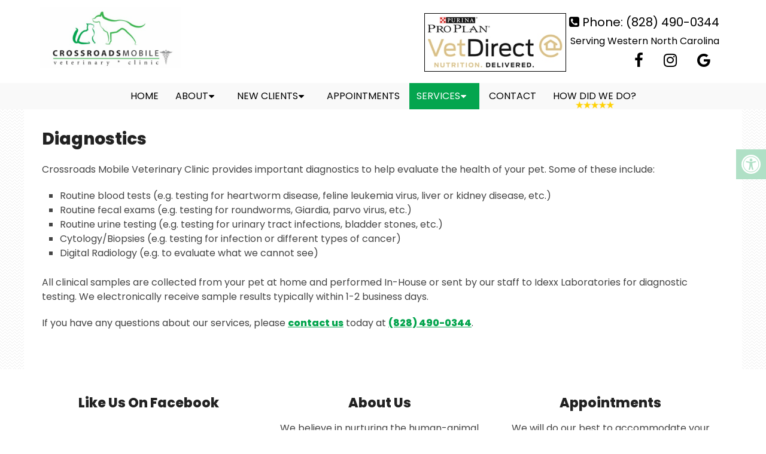

--- FILE ---
content_type: text/html; charset=UTF-8
request_url: https://www.crmvc.com/services/diagnostics/
body_size: 14414
content:
<!DOCTYPE html><html
class=no-js lang=en-US><head
itemscope itemtype=http://schema.org/WebSite><meta
charset="UTF-8">
<!--[if IE ]><meta
http-equiv="X-UA-Compatible" content="IE=edge,chrome=1">
<![endif]-->
 <script async src="https://www.googletagmanager.com/gtag/js?id=G-3MQ5Z7YTEX"></script> <script>window.dataLayer=window.dataLayer||[];function gtag(){dataLayer.push(arguments);}
gtag('js',new Date());gtag('config','G-3MQ5Z7YTEX');</script>  <script>!function(f,b,e,v,n,t,s)
{if(f.fbq)return;n=f.fbq=function(){n.callMethod?n.callMethod.apply(n,arguments):n.queue.push(arguments)};if(!f._fbq)f._fbq=n;n.push=n;n.loaded=!0;n.version='2.0';n.queue=[];t=b.createElement(e);t.async=!0;t.src=v;s=b.getElementsByTagName(e)[0];s.parentNode.insertBefore(t,s)}(window,document,'script','https://connect.facebook.net/en_US/fbevents.js');fbq('init','1273414150992754');fbq('track','PageView');</script> <noscript><img
height=1 width=1 style=display:none
src="https://www.facebook.com/tr?id=1273414150992754&ev=PageView&noscript=1"></noscript><link
rel=profile href=https://gmpg.org/xfn/11><link
rel=icon href=/wp-content/uploads/2019/09/favicon_18537cdb2d1990765e06a29da871a943.png type=image/x-icon><meta
name="msapplication-TileColor" content="#FFFFFF"><meta
name="msapplication-TileImage" content="https://www.crmvc.com/wp-content/themes/mts_schema/images/apple-touch-icon-144-precomposed.png"><link
rel=apple-touch-icon-precomposed href=https://www.crmvc.com/wp-content/themes/mts_schema/images/apple-touch-icon-144-precomposed.png><meta
name="viewport" content="width=device-width, initial-scale=1"><meta
name="apple-mobile-web-app-capable" content="yes"><meta
name="apple-mobile-web-app-status-bar-style" content="black"><meta
itemprop="name" content="Crossroads Mobile Veterinary Clinic"><meta
itemprop="url" content="https://www.crmvc.com"><link
rel=pingback href=https://www.crmvc.com/xmlrpc.php><meta
name='robots' content='index, follow, max-image-preview:large, max-snippet:-1, max-video-preview:-1'> <script>document.documentElement.className=document.documentElement.className.replace(/\bno-js\b/,'js');</script> <title>Diagnostics in Western North Carolina | Crossroads Mobile Veterinary Clinic</title><meta
name="description" content="Diagnostics - Crossroads Mobile Veterinary Clinic provides important diagnostics to help evaluate the health of your pet. Some of these include: Routine blood tests"><link
rel=canonical href=https://www.crmvc.com/services/diagnostics/ ><meta
property="og:locale" content="en_US"><meta
property="og:type" content="article"><meta
property="og:title" content="Diagnostics in Western North Carolina | Crossroads Mobile Veterinary Clinic"><meta
property="og:description" content="Diagnostics - Crossroads Mobile Veterinary Clinic provides important diagnostics to help evaluate the health of your pet. Some of these include: Routine blood tests"><meta
property="og:url" content="https://www.crmvc.com/services/diagnostics/"><meta
property="og:site_name" content="Crossroads Mobile Veterinary Clinic"><meta
property="article:publisher" content="https://www.facebook.com/CrossroadsMobileVetClinic"><meta
property="article:modified_time" content="2025-12-04T19:48:13+00:00"><meta
name="twitter:card" content="summary_large_image"><meta
name="twitter:label1" content="Est. reading time"><meta
name="twitter:data1" content="1 minute"> <script type=application/ld+json class=yoast-schema-graph>{"@context":"https://schema.org","@graph":[{"@type":"WebPage","@id":"https://www.crmvc.com/services/diagnostics/","url":"https://www.crmvc.com/services/diagnostics/","name":"Diagnostics in Western North Carolina | Crossroads Mobile Veterinary Clinic","isPartOf":{"@id":"https://www.crmvc.com/#website"},"datePublished":"2019-08-26T17:53:40+00:00","dateModified":"2025-12-04T19:48:13+00:00","description":"Diagnostics - Crossroads Mobile Veterinary Clinic provides important diagnostics to help evaluate the health of your pet. Some of these include: Routine blood tests","breadcrumb":{"@id":"https://www.crmvc.com/services/diagnostics/#breadcrumb"},"inLanguage":"en-US","potentialAction":[{"@type":"ReadAction","target":["https://www.crmvc.com/services/diagnostics/"]}]},{"@type":"BreadcrumbList","@id":"https://www.crmvc.com/services/diagnostics/#breadcrumb","itemListElement":[{"@type":"ListItem","position":1,"name":"Home","item":"https://www.crmvc.com/"},{"@type":"ListItem","position":2,"name":"Services","item":"https://www.crmvc.com/services/"},{"@type":"ListItem","position":3,"name":"Diagnostics"}]},{"@type":"WebSite","@id":"https://www.crmvc.com/#website","url":"https://www.crmvc.com/","name":"Crossroads Mobile Veterinary Clinic","description":"Mobile Veterinarian Serving Western North Carolina","potentialAction":[{"@type":"SearchAction","target":{"@type":"EntryPoint","urlTemplate":"https://www.crmvc.com/?s={search_term_string}"},"query-input":{"@type":"PropertyValueSpecification","valueRequired":true,"valueName":"search_term_string"}}],"inLanguage":"en-US"}]}</script> <link
rel=dns-prefetch href=//ajax.googleapis.com><link
rel=alternate type=application/rss+xml title="Crossroads Mobile Veterinary Clinic &raquo; Feed" href=https://www.crmvc.com/feed/ ><link
rel=alternate type=application/rss+xml title="Crossroads Mobile Veterinary Clinic &raquo; Comments Feed" href=https://www.crmvc.com/comments/feed/ ><link
rel=alternate title="oEmbed (JSON)" type=application/json+oembed href="https://www.crmvc.com/wp-json/oembed/1.0/embed?url=https%3A%2F%2Fwww.crmvc.com%2Fservices%2Fdiagnostics%2F"><link
rel=alternate title="oEmbed (XML)" type=text/xml+oembed href="https://www.crmvc.com/wp-json/oembed/1.0/embed?url=https%3A%2F%2Fwww.crmvc.com%2Fservices%2Fdiagnostics%2F&#038;format=xml"><style id=wp-img-auto-sizes-contain-inline-css>img:is([sizes=auto i],[sizes^="auto," i]){contain-intrinsic-size:3000px 1500px}</style><style id=wp-emoji-styles-inline-css>img.wp-smiley,img.emoji{display:inline !important;border:none !important;box-shadow:none !important;height:1em !important;width:1em !important;margin:0
0.07em !important;vertical-align:-0.1em !important;background:none !important;padding:0
!important}</style><style id=wp-block-library-inline-css>/*<![CDATA[*/:root{--wp-block-synced-color:#7a00df;--wp-block-synced-color--rgb:122,0,223;--wp-bound-block-color:var(--wp-block-synced-color);--wp-editor-canvas-background:#ddd;--wp-admin-theme-color:#007cba;--wp-admin-theme-color--rgb:0,124,186;--wp-admin-theme-color-darker-10:#006ba1;--wp-admin-theme-color-darker-10--rgb:0,107,160.5;--wp-admin-theme-color-darker-20:#005a87;--wp-admin-theme-color-darker-20--rgb:0,90,135;--wp-admin-border-width-focus:2px}@media (min-resolution:192dpi){:root{--wp-admin-border-width-focus:1.5px}}.wp-element-button{cursor:pointer}:root .has-very-light-gray-background-color{background-color:#eee}:root .has-very-dark-gray-background-color{background-color:#313131}:root .has-very-light-gray-color{color:#eee}:root .has-very-dark-gray-color{color:#313131}:root .has-vivid-green-cyan-to-vivid-cyan-blue-gradient-background{background:linear-gradient(135deg,#00d084,#0693e3)}:root .has-purple-crush-gradient-background{background:linear-gradient(135deg,#34e2e4,#4721fb 50%,#ab1dfe)}:root .has-hazy-dawn-gradient-background{background:linear-gradient(135deg,#faaca8,#dad0ec)}:root .has-subdued-olive-gradient-background{background:linear-gradient(135deg,#fafae1,#67a671)}:root .has-atomic-cream-gradient-background{background:linear-gradient(135deg,#fdd79a,#004a59)}:root .has-nightshade-gradient-background{background:linear-gradient(135deg,#330968,#31cdcf)}:root .has-midnight-gradient-background{background:linear-gradient(135deg,#020381,#2874fc)}:root{--wp--preset--font-size--normal:16px;--wp--preset--font-size--huge:42px}.has-regular-font-size{font-size:1em}.has-larger-font-size{font-size:2.625em}.has-normal-font-size{font-size:var(--wp--preset--font-size--normal)}.has-huge-font-size{font-size:var(--wp--preset--font-size--huge)}.has-text-align-center{text-align:center}.has-text-align-left{text-align:left}.has-text-align-right{text-align:right}.has-fit-text{white-space:nowrap!important}#end-resizable-editor-section{display:none}.aligncenter{clear:both}.items-justified-left{justify-content:flex-start}.items-justified-center{justify-content:center}.items-justified-right{justify-content:flex-end}.items-justified-space-between{justify-content:space-between}.screen-reader-text{border:0;clip-path:inset(50%);height:1px;margin:-1px;overflow:hidden;padding:0;position:absolute;width:1px;word-wrap:normal!important}.screen-reader-text:focus{background-color:#ddd;clip-path:none;color:#444;display:block;font-size:1em;height:auto;left:5px;line-height:normal;padding:15px
23px 14px;text-decoration:none;top:5px;width:auto;z-index:100000}html :where(.has-border-color){border-style:solid}html :where([style*=border-top-color]){border-top-style:solid}html :where([style*=border-right-color]){border-right-style:solid}html :where([style*=border-bottom-color]){border-bottom-style:solid}html :where([style*=border-left-color]){border-left-style:solid}html :where([style*=border-width]){border-style:solid}html :where([style*=border-top-width]){border-top-style:solid}html :where([style*=border-right-width]){border-right-style:solid}html :where([style*=border-bottom-width]){border-bottom-style:solid}html :where([style*=border-left-width]){border-left-style:solid}html :where(img[class*=wp-image-]){height:auto;max-width:100%}:where(figure){margin:0
0 1em}html :where(.is-position-sticky){--wp-admin--admin-bar--position-offset:var(--wp-admin--admin-bar--height,0px)}@media screen and (max-width:600px){html:where(.is-position-sticky){--wp-admin--admin-bar--position-offset:0px}}/*]]>*/</style><style id=global-styles-inline-css>/*<![CDATA[*/:root{--wp--preset--aspect-ratio--square:1;--wp--preset--aspect-ratio--4-3:4/3;--wp--preset--aspect-ratio--3-4:3/4;--wp--preset--aspect-ratio--3-2:3/2;--wp--preset--aspect-ratio--2-3:2/3;--wp--preset--aspect-ratio--16-9:16/9;--wp--preset--aspect-ratio--9-16:9/16;--wp--preset--color--black:#000;--wp--preset--color--cyan-bluish-gray:#abb8c3;--wp--preset--color--white:#fff;--wp--preset--color--pale-pink:#f78da7;--wp--preset--color--vivid-red:#cf2e2e;--wp--preset--color--luminous-vivid-orange:#ff6900;--wp--preset--color--luminous-vivid-amber:#fcb900;--wp--preset--color--light-green-cyan:#7bdcb5;--wp--preset--color--vivid-green-cyan:#00d084;--wp--preset--color--pale-cyan-blue:#8ed1fc;--wp--preset--color--vivid-cyan-blue:#0693e3;--wp--preset--color--vivid-purple:#9b51e0;--wp--preset--gradient--vivid-cyan-blue-to-vivid-purple:linear-gradient(135deg,rgb(6,147,227) 0%,rgb(155,81,224) 100%);--wp--preset--gradient--light-green-cyan-to-vivid-green-cyan:linear-gradient(135deg,rgb(122,220,180) 0%,rgb(0,208,130) 100%);--wp--preset--gradient--luminous-vivid-amber-to-luminous-vivid-orange:linear-gradient(135deg,rgb(252,185,0) 0%,rgb(255,105,0) 100%);--wp--preset--gradient--luminous-vivid-orange-to-vivid-red:linear-gradient(135deg,rgb(255,105,0) 0%,rgb(207,46,46) 100%);--wp--preset--gradient--very-light-gray-to-cyan-bluish-gray:linear-gradient(135deg,rgb(238,238,238) 0%,rgb(169,184,195) 100%);--wp--preset--gradient--cool-to-warm-spectrum:linear-gradient(135deg,rgb(74,234,220) 0%,rgb(151,120,209) 20%,rgb(207,42,186) 40%,rgb(238,44,130) 60%,rgb(251,105,98) 80%,rgb(254,248,76) 100%);--wp--preset--gradient--blush-light-purple:linear-gradient(135deg,rgb(255,206,236) 0%,rgb(152,150,240) 100%);--wp--preset--gradient--blush-bordeaux:linear-gradient(135deg,rgb(254,205,165) 0%,rgb(254,45,45) 50%,rgb(107,0,62) 100%);--wp--preset--gradient--luminous-dusk:linear-gradient(135deg,rgb(255,203,112) 0%,rgb(199,81,192) 50%,rgb(65,88,208) 100%);--wp--preset--gradient--pale-ocean:linear-gradient(135deg,rgb(255,245,203) 0%,rgb(182,227,212) 50%,rgb(51,167,181) 100%);--wp--preset--gradient--electric-grass:linear-gradient(135deg,rgb(202,248,128) 0%,rgb(113,206,126) 100%);--wp--preset--gradient--midnight:linear-gradient(135deg,rgb(2,3,129) 0%,rgb(40,116,252) 100%);--wp--preset--font-size--small:13px;--wp--preset--font-size--medium:20px;--wp--preset--font-size--large:36px;--wp--preset--font-size--x-large:42px;--wp--preset--spacing--20:0.44rem;--wp--preset--spacing--30:0.67rem;--wp--preset--spacing--40:1rem;--wp--preset--spacing--50:1.5rem;--wp--preset--spacing--60:2.25rem;--wp--preset--spacing--70:3.38rem;--wp--preset--spacing--80:5.06rem;--wp--preset--shadow--natural:6px 6px 9px rgba(0, 0, 0, 0.2);--wp--preset--shadow--deep:12px 12px 50px rgba(0, 0, 0, 0.4);--wp--preset--shadow--sharp:6px 6px 0px rgba(0, 0, 0, 0.2);--wp--preset--shadow--outlined:6px 6px 0px -3px rgb(255, 255, 255), 6px 6px rgb(0, 0, 0);--wp--preset--shadow--crisp:6px 6px 0px rgb(0, 0, 0)}:where(.is-layout-flex){gap:0.5em}:where(.is-layout-grid){gap:0.5em}body .is-layout-flex{display:flex}.is-layout-flex{flex-wrap:wrap;align-items:center}.is-layout-flex>:is(*,div){margin:0}body .is-layout-grid{display:grid}.is-layout-grid>:is(*,div){margin:0}:where(.wp-block-columns.is-layout-flex){gap:2em}:where(.wp-block-columns.is-layout-grid){gap:2em}:where(.wp-block-post-template.is-layout-flex){gap:1.25em}:where(.wp-block-post-template.is-layout-grid){gap:1.25em}.has-black-color{color:var(--wp--preset--color--black) !important}.has-cyan-bluish-gray-color{color:var(--wp--preset--color--cyan-bluish-gray) !important}.has-white-color{color:var(--wp--preset--color--white) !important}.has-pale-pink-color{color:var(--wp--preset--color--pale-pink) !important}.has-vivid-red-color{color:var(--wp--preset--color--vivid-red) !important}.has-luminous-vivid-orange-color{color:var(--wp--preset--color--luminous-vivid-orange) !important}.has-luminous-vivid-amber-color{color:var(--wp--preset--color--luminous-vivid-amber) !important}.has-light-green-cyan-color{color:var(--wp--preset--color--light-green-cyan) !important}.has-vivid-green-cyan-color{color:var(--wp--preset--color--vivid-green-cyan) !important}.has-pale-cyan-blue-color{color:var(--wp--preset--color--pale-cyan-blue) !important}.has-vivid-cyan-blue-color{color:var(--wp--preset--color--vivid-cyan-blue) !important}.has-vivid-purple-color{color:var(--wp--preset--color--vivid-purple) !important}.has-black-background-color{background-color:var(--wp--preset--color--black) !important}.has-cyan-bluish-gray-background-color{background-color:var(--wp--preset--color--cyan-bluish-gray) !important}.has-white-background-color{background-color:var(--wp--preset--color--white) !important}.has-pale-pink-background-color{background-color:var(--wp--preset--color--pale-pink) !important}.has-vivid-red-background-color{background-color:var(--wp--preset--color--vivid-red) !important}.has-luminous-vivid-orange-background-color{background-color:var(--wp--preset--color--luminous-vivid-orange) !important}.has-luminous-vivid-amber-background-color{background-color:var(--wp--preset--color--luminous-vivid-amber) !important}.has-light-green-cyan-background-color{background-color:var(--wp--preset--color--light-green-cyan) !important}.has-vivid-green-cyan-background-color{background-color:var(--wp--preset--color--vivid-green-cyan) !important}.has-pale-cyan-blue-background-color{background-color:var(--wp--preset--color--pale-cyan-blue) !important}.has-vivid-cyan-blue-background-color{background-color:var(--wp--preset--color--vivid-cyan-blue) !important}.has-vivid-purple-background-color{background-color:var(--wp--preset--color--vivid-purple) !important}.has-black-border-color{border-color:var(--wp--preset--color--black) !important}.has-cyan-bluish-gray-border-color{border-color:var(--wp--preset--color--cyan-bluish-gray) !important}.has-white-border-color{border-color:var(--wp--preset--color--white) !important}.has-pale-pink-border-color{border-color:var(--wp--preset--color--pale-pink) !important}.has-vivid-red-border-color{border-color:var(--wp--preset--color--vivid-red) !important}.has-luminous-vivid-orange-border-color{border-color:var(--wp--preset--color--luminous-vivid-orange) !important}.has-luminous-vivid-amber-border-color{border-color:var(--wp--preset--color--luminous-vivid-amber) !important}.has-light-green-cyan-border-color{border-color:var(--wp--preset--color--light-green-cyan) !important}.has-vivid-green-cyan-border-color{border-color:var(--wp--preset--color--vivid-green-cyan) !important}.has-pale-cyan-blue-border-color{border-color:var(--wp--preset--color--pale-cyan-blue) !important}.has-vivid-cyan-blue-border-color{border-color:var(--wp--preset--color--vivid-cyan-blue) !important}.has-vivid-purple-border-color{border-color:var(--wp--preset--color--vivid-purple) !important}.has-vivid-cyan-blue-to-vivid-purple-gradient-background{background:var(--wp--preset--gradient--vivid-cyan-blue-to-vivid-purple) !important}.has-light-green-cyan-to-vivid-green-cyan-gradient-background{background:var(--wp--preset--gradient--light-green-cyan-to-vivid-green-cyan) !important}.has-luminous-vivid-amber-to-luminous-vivid-orange-gradient-background{background:var(--wp--preset--gradient--luminous-vivid-amber-to-luminous-vivid-orange) !important}.has-luminous-vivid-orange-to-vivid-red-gradient-background{background:var(--wp--preset--gradient--luminous-vivid-orange-to-vivid-red) !important}.has-very-light-gray-to-cyan-bluish-gray-gradient-background{background:var(--wp--preset--gradient--very-light-gray-to-cyan-bluish-gray) !important}.has-cool-to-warm-spectrum-gradient-background{background:var(--wp--preset--gradient--cool-to-warm-spectrum) !important}.has-blush-light-purple-gradient-background{background:var(--wp--preset--gradient--blush-light-purple) !important}.has-blush-bordeaux-gradient-background{background:var(--wp--preset--gradient--blush-bordeaux) !important}.has-luminous-dusk-gradient-background{background:var(--wp--preset--gradient--luminous-dusk) !important}.has-pale-ocean-gradient-background{background:var(--wp--preset--gradient--pale-ocean) !important}.has-electric-grass-gradient-background{background:var(--wp--preset--gradient--electric-grass) !important}.has-midnight-gradient-background{background:var(--wp--preset--gradient--midnight) !important}.has-small-font-size{font-size:var(--wp--preset--font-size--small) !important}.has-medium-font-size{font-size:var(--wp--preset--font-size--medium) !important}.has-large-font-size{font-size:var(--wp--preset--font-size--large) !important}.has-x-large-font-size{font-size:var(--wp--preset--font-size--x-large) !important}/*]]>*/</style><style id=classic-theme-styles-inline-css>/*! This file is auto-generated */
.wp-block-button__link{color:#fff;background-color:#32373c;border-radius:9999px;box-shadow:none;text-decoration:none;padding:calc(.667em + 2px) calc(1.333em + 2px);font-size:1.125em}.wp-block-file__button{background:#32373c;color:#fff;text-decoration:none}</style><link
rel=stylesheet id=wp-components-css href='https://www.crmvc.com/wp-includes/css/dist/components/style.min.css?ver=6.9' type=text/css media=all><link
rel=stylesheet id=wp-preferences-css href='https://www.crmvc.com/wp-includes/css/dist/preferences/style.min.css?ver=6.9' type=text/css media=all><link
rel=stylesheet id=wp-block-editor-css href='https://www.crmvc.com/wp-includes/css/dist/block-editor/style.min.css?ver=6.9' type=text/css media=all><link
rel=stylesheet id=popup-maker-block-library-style-css href='https://www.crmvc.com/wp-content/plugins/popup-maker/dist/packages/block-library-style.css?ver=dbea705cfafe089d65f1' type=text/css media=all><link
rel=stylesheet id=ada-style-css href='https://www.crmvc.com/wp-content/plugins/dmm-ada/includes/../assets/css/ada.css?ver=6.9' type=text/css media=all><style id=ada-style-inline-css>/*<![CDATA[*/html{--pColor:#04a54e;--sColor:#f9f9f9;--aColor:#04a54e}/*]]>*/</style><link
rel=stylesheet id=newsletter-css href='https://www.crmvc.com/wp-content/plugins/newsletter/style.css?ver=9.1.0' type=text/css media=all><link
rel=stylesheet id=schema-stylesheet-css href='https://www.crmvc.com/wp-content/themes/metro-schema-child/style.css?ver=6.9' type=text/css media=all><style id=schema-stylesheet-inline-css>body{background-color:#fff;background-image:url(https://www.crmvc.com/wp-content/themes/mts_schema/images/pattern5.png)}#secondary-navigation > nav > ul > li:hover > a,
#secondary-navigation > nav > ul > li.current-menu-item > a,
#secondary-navigation > nav > ul > li.current-menu-parent > a,
#secondary-navigation > nav ul.sub-menu>li.current_page_item>a,#secondary-navigation>nav>ul>li.current-menu-item>a{color:#fff !important}#secondary-navigation > nav > ul > li:hover,
#secondary-navigation > nav > ul > li.current-menu-item,
#secondary-navigation > nav > ul li.current-menu-item,#secondary-navigation>nav>ul>li.current-menu-parent{background-color:#04a54e !important}html button.aicon_link, div.header-social-icons
a{background-color:#04a54e !important}.mobileBtn a,.hours{background-color:#04a54e}}html ul ul.wda-long-menu{background-color:#04a54e}}.pace .pace-progress, #mobile-menu-wrapper ul li a:hover, .page-numbers.current, .pagination a:hover, .single .pagination a:hover
.current{background:#04a54e}.postauthor h5, .single_post a, .textwidget a, .pnavigation2 a, .sidebar.c-4-12 a:hover, footer .widget li a:hover, .sidebar.c-4-12 a:hover, .reply a, .title a:hover, .post-info a:hover, .widget .thecomment, #tabber .inside li a:hover, .readMore a:hover, .fn a, a, a:hover, #secondary-navigation .navigation ul li a:hover, .readMore a, #primary-navigation a:hover, #secondary-navigation .navigation ul .current-menu-item a, .widget .wp_review_tab_widget_content a, .sidebar .wpt_widget_content
a{color:#04a54e}a#pull, #commentform input#submit, #mtscontact_submit, .mts-subscribe input[type='submit'], .widget_product_search input[type='submit'], #move-to-top:hover, .currenttext, .pagination a:hover, .pagination .nav-previous a:hover, .pagination .nav-next a:hover, #load-posts a:hover, .single .pagination a:hover .currenttext, .single .pagination > .current .currenttext, #tabber ul.tabs li a.selected, .tagcloud a, .navigation ul .sfHover a, .woocommerce a.button, .woocommerce-page a.button, .woocommerce button.button, .woocommerce-page button.button, .woocommerce input.button, .woocommerce-page input.button, .woocommerce #respond input#submit, .woocommerce-page #respond input#submit, .woocommerce #content input.button, .woocommerce-page #content input.button, .woocommerce .bypostauthor:after, #searchsubmit, .woocommerce nav.woocommerce-pagination ul li span.current, .woocommerce-page nav.woocommerce-pagination ul li span.current, .woocommerce #content nav.woocommerce-pagination ul li span.current, .woocommerce-page #content nav.woocommerce-pagination ul li span.current, .woocommerce nav.woocommerce-pagination ul li a:hover, .woocommerce-page nav.woocommerce-pagination ul li a:hover, .woocommerce #content nav.woocommerce-pagination ul li a:hover, .woocommerce-page #content nav.woocommerce-pagination ul li a:hover, .woocommerce nav.woocommerce-pagination ul li a:focus, .woocommerce-page nav.woocommerce-pagination ul li a:focus, .woocommerce #content nav.woocommerce-pagination ul li a:focus, .woocommerce-page #content nav.woocommerce-pagination ul li a:focus, .woocommerce a.button, .woocommerce-page a.button, .woocommerce button.button, .woocommerce-page button.button, .woocommerce input.button, .woocommerce-page input.button, .woocommerce #respond input#submit, .woocommerce-page #respond input#submit, .woocommerce #content input.button, .woocommerce-page #content input.button, .latestPost-review-wrapper, .latestPost .review-type-circle.latestPost-review-wrapper, #wpmm-megamenu .review-total-only, .sbutton, #searchsubmit, .widget .wpt_widget_content #tags-tab-content ul li a, .widget .review-total-only.large-thumb{background-color:#04a54e;color:#fff!important}.related-posts .title a:hover, .latestPost .title
a{color:#04a54e}.navigation #wpmm-megamenu .wpmm-pagination
a{background-color:#04a54e!important}footer{background-color:#f9f9f9}footer{background-image:url( )}.copyrights,.move_down{background-color:#f9f9f9}.flex-control-thumbs .flex-active{border-top:3px solid #04a54e}.wpmm-megamenu-showing.wpmm-light-scheme{background-color:#04a54e!important}</style><link
rel=stylesheet id=owl-carousel-css href=https://www.crmvc.com/wp-content/themes/mts_schema/css/owl.carousel.css type=text/css media=all><link
rel=stylesheet id=fontawesome-css href='https://www.crmvc.com/wp-content/themes/mts_schema/css/font-awesome.min.css?ver=6.9' type=text/css media=all><link
rel=stylesheet id=responsive-css href='https://www.crmvc.com/wp-content/themes/mts_schema/css/responsive.css?ver=6.9' type=text/css media=all> <script src="https://ajax.googleapis.com/ajax/libs/jquery/1.12.4/jquery.min.js?ver=1.12.4" id=jquery-js></script> <script id=customscript-js-extra>var mts_customscript={"responsive":"1","nav_menu":"both"};</script> <script src=https://www.crmvc.com/wp-content/cache/minify/cdf04.js></script> <link
rel=https://api.w.org/ href=https://www.crmvc.com/wp-json/ ><link
rel=alternate title=JSON type=application/json href=https://www.crmvc.com/wp-json/wp/v2/pages/120><link
rel=EditURI type=application/rsd+xml title=RSD href=https://www.crmvc.com/xmlrpc.php?rsd><meta
name="generator" content="WordPress 6.9"><link
rel=shortlink href='https://www.crmvc.com/?p=120'>
 <script>(function(w,d,s,l,i){w[l]=w[l]||[];w[l].push({'gtm.start':new Date().getTime(),event:'gtm.js'});var f=d.getElementsByTagName(s)[0],j=d.createElement(s),dl=l!='dataLayer'?'&l='+l:'';j.async=true;j.src='https://www.googletagmanager.com/gtm.js?id='+i+dl;f.parentNode.insertBefore(j,f);})(window,document,'script','dataLayer','GTM-5BBSR2T8');</script> <meta
name="ti-site-data" content="eyJyIjoiMTowITc6MCEzMDowIiwibyI6Imh0dHBzOlwvXC93d3cuY3JtdmMuY29tXC93cC1hZG1pblwvYWRtaW4tYWpheC5waHA/YWN0aW9uPXRpX29ubGluZV91c2Vyc19nb29nbGUmYW1wO3A9JTJGc2VydmljZXMlMkZkaWFnbm9zdGljcyUyRiZhbXA7X3dwbm9uY2U9N2Q2NjIyYWVjMiJ9"><link
href="//fonts.googleapis.com/css?family=Roboto+Slab:normal|Poppins:normal|Poppins:800|Poppins:600&amp;subset=latin" rel=stylesheet type=text/css><style>#logo
a{font-family:'Roboto Slab';font-weight:normal;font-size:32px;color:#222;text-transform:uppercase}#secondary-navigation
a{font-family:'Poppins';font-weight:normal;font-size:16px;color:#000;text-transform:uppercase}body{font-family:'Poppins';font-weight:normal;font-size:16px;color:#444}h1{font-family:'Poppins';font-weight:800;font-size:28px;color:#222}h2{font-family:'Poppins';font-weight:600;font-size:24px;color:#222}h3{font-family:'Poppins';font-weight:normal;font-size:22px;color:#222}h4{font-family:'Poppins';font-weight:normal;font-size:20px;color:#222}h5{font-family:'Poppins';font-weight:normal;font-size:18px;color:#222}h6{font-family:'Poppins';font-weight:normal;font-size:16px;color:#222}</style><style>.recentcomments
a{display:inline !important;padding:0
!important;margin:0
!important}</style><link
rel=stylesheet href=https://www.crmvc.com/wp-content/plugins/easy-columns/css/easy-columns.css type=text/css media="screen, projection"><style id=wp-custom-css>.single-post article.article h4
strong{font-weight:600}.purina{margin-right:16em;margin-top:-4em}.copyrights a:hover{color:#000 !important}.carousel-caption a:hover{color:#000}</style></head><body
data-rsssl=1 id=blog class="wp-singular page-template-default page page-id-120 page-child parent-pageid-29 wp-theme-mts_schema wp-child-theme-metro-schema-child main" itemscope itemtype=http://schema.org/WebPage><div
class=main-container><header
id=site-header class="main-header regular_header" role=banner itemscope itemtype=http://schema.org/WPHeader><div
id=regular-header><div
class=container><div
class=logo-wrap><h2 id="logo" class="image-logo" itemprop="headline">
<a
href=https://www.crmvc.com><img
src=/wp-content/uploads/2019/09/Crossroads-Mobile-Veterinary-Clinic_e0a673ac0be12be193a08ce22cd37b6c.png alt="Crossroads Mobile Veterinary Clinic"></a></h2></div><div
class="address hide-xs"><p
class=phoned><i
class="fa fa-phone-square"></i> Phone: <a
href="tel:(828) 490-0344">(828) 490-0344</a></p>
<a
href=https://maps.app.goo.gl/RjTMPSY7HMHj4Hjk7 target=_blank> Serving Western North Carolina </a></p><div
class="social-icons pull-right">
<a
href=https://www.facebook.com/CrossroadsMobileVetClinic class=header-facebook target=_blank><span
class="fa fa-facebook"></span></a>
<a
href="https://www.instagram.com/crossroadsmobilevet/?hl=en" class=header-instagram target=_blank><span
class="fa fa-instagram"></span></a>
<a
href=https://maps.app.goo.gl/RjTMPSY7HMHj4Hjk7 class=header-google target=_blank><span
class="fa fa-google"></span></a></div><div
class=purina>
<a
target=_blank href="https://www.proplanvetdirect.com/customer/account/create/?to=clinic&clinic-id=RHHDG"> <img
width=225px style="border: 1px solid #000; padding: 5px;" src=/wp-content/uploads/2023/03/logo_p4c.jpg></a></div></div></div></div><div
id=header><div
class=container><div
id=secondary-navigation class=secondary-navigation role=navigation itemscope itemtype=http://schema.org/SiteNavigationElement>
<a
href=# id=pull class=toggle-mobile-menu>Menu</a><nav
class="navigation clearfix mobile-menu-wrapper"><ul
id=menu-main-menu class="menu clearfix"><li
id=menu-item-40 class="menu-item menu-item-type-post_type menu-item-object-page menu-item-home menu-item-40"><a
title="						" href=https://www.crmvc.com/ >Home</a></li>
<li
id=menu-item-17 class="menu-item menu-item-type-post_type menu-item-object-page menu-item-has-children menu-item-17"><a
title="						" href=https://www.crmvc.com/about/ >About</a><ul
class=sub-menu>
<li
id=menu-item-18 class="menu-item menu-item-type-post_type menu-item-object-page menu-item-18"><a
title="						" href=https://www.crmvc.com/our-team/ >Our Team</a></li>
<li
id=menu-item-146 class="menu-item menu-item-type-post_type menu-item-object-page menu-item-146"><a
href=https://www.crmvc.com/virtual-tour/ >Virtual Tour</a></li>
<li
id=menu-item-163 class="menu-item menu-item-type-post_type menu-item-object-page menu-item-163"><a
href=https://www.crmvc.com/faqs/ >FAQs</a></li>
<li
id=menu-item-164 class="menu-item menu-item-type-taxonomy menu-item-object-category menu-item-164"><a
href=https://www.crmvc.com/category/blog/ >Blog</a></li></ul>
</li>
<li
id=menu-item-22 class="menu-item menu-item-type-post_type menu-item-object-page menu-item-has-children menu-item-22"><a
title="						" href=https://www.crmvc.com/new-clients/ >New Clients</a><ul
class=sub-menu>
<li
id=menu-item-155 class="menu-item menu-item-type-custom menu-item-object-custom menu-item-155"><a
target=_blank href="https://us.idexxneo.com/clientportal/6153/1/login/?returl=%2Fclientportal%2F6153%2F1%2Fclient%2Findex%2F">Client Portal</a></li>
<li
id=menu-item-159 class="menu-item menu-item-type-post_type menu-item-object-page menu-item-159"><a
href=https://www.crmvc.com/new-clients/new-client-form/ >New Client Form</a></li></ul>
</li>
<li
id=menu-item-33 class="menu-item menu-item-type-post_type menu-item-object-page menu-item-33"><a
title="						" href=https://www.crmvc.com/appointments/ >Appointments</a></li>
<li
id=menu-item-35 class="menu-item menu-item-type-post_type menu-item-object-page current-page-ancestor current-menu-ancestor current-menu-parent current-page-parent current_page_parent current_page_ancestor menu-item-has-children menu-item-35"><a
title="						" href=https://www.crmvc.com/services/ >Services</a><ul
class=sub-menu>
<li
id=menu-item-147 class="menu-item menu-item-type-post_type menu-item-object-page menu-item-147"><a
href=https://www.crmvc.com/services/medical-exams/ >Medical Exams</a></li>
<li
id=menu-item-148 class="menu-item menu-item-type-post_type menu-item-object-page current-menu-item page_item page-item-120 current_page_item menu-item-148"><a
href=https://www.crmvc.com/services/diagnostics/ >Diagnostics</a></li>
<li
id=menu-item-150 class="menu-item menu-item-type-post_type menu-item-object-page menu-item-150"><a
href=https://www.crmvc.com/services/dental-care/ >Dental Care</a></li>
<li
id=menu-item-151 class="menu-item menu-item-type-post_type menu-item-object-page menu-item-151"><a
href=https://www.crmvc.com/services/therapeutic-laser/ >Therapeutic Laser</a></li>
<li
id=menu-item-152 class="menu-item menu-item-type-post_type menu-item-object-page menu-item-152"><a
href=https://www.crmvc.com/services/in-home-euthanasia/ >In-Home Euthanasia</a></li>
<li
id=menu-item-406 class="menu-item menu-item-type-post_type menu-item-object-page menu-item-406"><a
href=https://www.crmvc.com/surgery/ >Surgery</a></li></ul>
</li>
<li
id=menu-item-34 class="menu-item menu-item-type-post_type menu-item-object-page menu-item-34"><a
title="						" href=https://www.crmvc.com/contact/ >Contact</a></li>
<li
id=menu-item-275 class="reviewMenuButton menu-item menu-item-type-post_type menu-item-object-page menu-item-275"><a
href=https://www.crmvc.com/how-did-we-do/ >How Did We Do?</a></li></ul></nav></div></div></div></header><div
class=clear></div><div
id=page class=single><article
class=article><div
id=content_box ><div
id=post-120 class="g post post-120 page type-page status-publish"><div
class=single_page><header><h1 class="title entry-title">Diagnostics</h1></header><div
class="post-content box mark-links entry-content"><p>Crossroads Mobile Veterinary Clinic provides important diagnostics to help evaluate the health of your pet. Some of these include:</p><ul>
<li>Routine blood tests (e.g. testing for heartworm disease, feline leukemia virus, liver or kidney disease, etc.)</li>
<li>Routine fecal exams (e.g. testing for roundworms, Giardia, parvo virus, etc.)</li>
<li>Routine urine testing (e.g. testing for urinary tract infections, bladder stones, etc.)</li>
<li>Cytology/Biopsies (e.g. testing for infection or different types of cancer)</li>
<li>Digital Radiology (e.g. to evaluate what we cannot see)</li></ul><p>All clinical samples are collected from your pet at home and performed In-House or sent by our staff to Idexx Laboratories for diagnostic testing. We electronically receive sample results typically within 1-2 business days.</p><p>If you have any questions about our services, please <a
href=/contact/ >contact us</a> today at <a
href="tel:(828) 490-0344">(828) 490-0344</a>.</p></div></div></div></div></article></div><div
class=homeBoxes><div
class=container><div
class="col-md-4 col-xs-12 box01 wow fadeInDown animated opacit_"><div
id=facebook-like-widget-2 class="widget facebook_like"><h3 class="widget-title">Like Us On Facebook</h3><div
class=fb-page data-href=https://www.facebook.com/CrossroadsMobileVetClinic data-width data-hide-cover=false data-show-facepile=false data-show-posts=false></div></div></div><div
class="col-md-4 col-xs-12 box02 wow fadeInDown animated opacit_"><div
id=custom_html-2 class="widget_text widget widget_custom_html"><h3 class="widget-title">About Us</h3><div
class="textwidget custom-html-widget"><p>
We believe in nurturing the human-animal bond and creating a harmonious relationship between people and animals.</p></div></div></div><div
class="col-md-4 col-xs-12 box03 wow fadeInDown animated opacit_"><div
id=custom_html-3 class="widget_text widget widget_custom_html"><h3 class="widget-title">Appointments</h3><div
class="textwidget custom-html-widget"><p>We will do our best to accommodate your busy schedule. Request an appointment today!</p><p><a
href=/appointments/ class=btn rel="noopener noreferrer">Request Appointment</a></p></div></div></div><div
class=clear></div></div></div><footer
id=site-footer role=contentinfo itemscope itemtype=http://schema.org/WPFooter><div
class=copyrights><div
class=copyrights><div
class=container><p> Crossroads Mobile Veterinary Clinic</p><p> Phone: <a
href="tel:(828) 490-0344"> (828) 490-0344 </a> 	<span> Address: <a
href=https://maps.app.goo.gl/RjTMPSY7HMHj4Hjk7 target=_blank> Serving Western North Carolina </a> </span></p>
<a
href=/sitemap/ >Sitemap</a> | <a
href=/Accessibility/ >Accessibility</a> | <a
href=http://doctormultimedia.com/ target=_blank>Website by DOCTOR Multimedia</a></div></div></div></footer></div> <script type=speculationrules>{"prefetch":[{"source":"document","where":{"and":[{"href_matches":"/*"},{"not":{"href_matches":["/wp-*.php","/wp-admin/*","/wp-content/uploads/*","/wp-content/*","/wp-content/plugins/*","/wp-content/themes/metro-schema-child/*","/wp-content/themes/mts_schema/*","/*\\?(.+)"]}},{"not":{"selector_matches":"a[rel~=\"nofollow\"]"}},{"not":{"selector_matches":".no-prefetch, .no-prefetch a"}}]},"eagerness":"conservative"}]}</script> <div
class=wda-access-toolbar><div
class=wda-toolbar-toggle-link><svg
viewBox="0 0 100 100"xmlns=http://www.w3.org/2000/svg width=1em fill=currentColor><title>Accessibility Tools</title><path
d="M50 8.1c23.2 0 41.9 18.8 41.9 41.9 0 23.2-18.8 41.9-41.9 41.9C26.8 91.9 8.1 73.2 8.1 50S26.8 8.1 50 8.1M50 0C22.4 0 0 22.4 0 50s22.4 50 50 50 50-22.4 50-50S77.6 0 50 0zm0 11.3c-21.4 0-38.7 17.3-38.7 38.7S28.6 88.7 50 88.7 88.7 71.4 88.7 50 71.4 11.3 50 11.3zm0 8.9c4 0 7.3 3.2 7.3 7.3S54 34.7 50 34.7s-7.3-3.2-7.3-7.3 3.3-7.2 7.3-7.2zm23.7 19.7c-5.8 1.4-11.2 2.6-16.6 3.2.2 20.4 2.5 24.8 5 31.4.7 1.9-.2 4-2.1 4.7-1.9.7-4-.2-4.7-2.1-1.8-4.5-3.4-8.2-4.5-15.8h-2c-1 7.6-2.7 11.3-4.5 15.8-.7 1.9-2.8 2.8-4.7 2.1-1.9-.7-2.8-2.8-2.1-4.7 2.6-6.6 4.9-11 5-31.4-5.4-.6-10.8-1.8-16.6-3.2-1.7-.4-2.8-2.1-2.4-3.9.4-1.7 2.1-2.8 3.9-2.4 19.5 4.6 25.1 4.6 44.5 0 1.7-.4 3.5.7 3.9 2.4.7 1.8-.3 3.5-2.1 3.9z"></path></svg></div><div
id=wda-toolbar><h4>Accessibility Tools</h4><div
class="wda-btn wda-btn-resize-plus"><svg
viewBox="0 0 448 448"xmlns=http://www.w3.org/2000/svg version=1.1 width=1em><title>Increase Text</title><path
d="M256 200v16c0 4.25-3.75 8-8 8h-56v56c0 4.25-3.75 8-8 8h-16c-4.25 0-8-3.75-8-8v-56h-56c-4.25 0-8-3.75-8-8v-16c0-4.25 3.75-8 8-8h56v-56c0-4.25 3.75-8 8-8h16c4.25 0 8 3.75 8 8v56h56c4.25 0 8 3.75 8 8zM288 208c0-61.75-50.25-112-112-112s-112 50.25-112 112 50.25 112 112 112 112-50.25 112-112zM416 416c0 17.75-14.25 32-32 32-8.5 0-16.75-3.5-22.5-9.5l-85.75-85.5c-29.25 20.25-64.25 31-99.75 31-97.25 0-176-78.75-176-176s78.75-176 176-176 176 78.75 176 176c0 35.5-10.75 70.5-31 99.75l85.75 85.75c5.75 5.75 9.25 14 9.25 22.5z"fill=currentColor></path></svg>Increase Text</div><div
class="wda-btn wda-btn-resize-minus"><svg
viewBox="0 0 448 448"xmlns=http://www.w3.org/2000/svg version=1.1 width=1em><title>Decrease Text</title><path
d="M256 200v16c0 4.25-3.75 8-8 8h-144c-4.25 0-8-3.75-8-8v-16c0-4.25 3.75-8 8-8h144c4.25 0 8 3.75 8 8zM288 208c0-61.75-50.25-112-112-112s-112 50.25-112 112 50.25 112 112 112 112-50.25 112-112zM416 416c0 17.75-14.25 32-32 32-8.5 0-16.75-3.5-22.5-9.5l-85.75-85.5c-29.25 20.25-64.25 31-99.75 31-97.25 0-176-78.75-176-176s78.75-176 176-176 176 78.75 176 176c0 35.5-10.75 70.5-31 99.75l85.75 85.75c5.75 5.75 9.25 14 9.25 22.5z"fill=currentColor></path></svg>Decrease Text</div><div
class="wda-btn wda-btn-grayscale"><svg
viewBox="0 0 448 448"xmlns=http://www.w3.org/2000/svg version=1.1 width=1em><title>Grayscale</title><path
d="M15.75 384h-15.75v-352h15.75v352zM31.5 383.75h-8v-351.75h8v351.75zM55 383.75h-7.75v-351.75h7.75v351.75zM94.25 383.75h-7.75v-351.75h7.75v351.75zM133.5 383.75h-15.5v-351.75h15.5v351.75zM165 383.75h-7.75v-351.75h7.75v351.75zM180.75 383.75h-7.75v-351.75h7.75v351.75zM196.5 383.75h-7.75v-351.75h7.75v351.75zM235.75 383.75h-15.75v-351.75h15.75v351.75zM275 383.75h-15.75v-351.75h15.75v351.75zM306.5 383.75h-15.75v-351.75h15.75v351.75zM338 383.75h-15.75v-351.75h15.75v351.75zM361.5 383.75h-15.75v-351.75h15.75v351.75zM408.75 383.75h-23.5v-351.75h23.5v351.75zM424.5 383.75h-8v-351.75h8v351.75zM448 384h-15.75v-352h15.75v352z"fill=currentColor></path></svg>Grayscale</div><div
class="wda-btn wda-btn-invert"><svg
viewBox="0 0 32 32"xmlns=http://www.w3.org/2000/svg><g
id=transaction><path
d=M25,13H9l1.8-2.4A1,1,0,1,0,9.2,9.4l-3,4A1,1,0,0,0,7,15H25a1,1,0,0,0,0-2Z/><path
d=M21.4,22.8a1,1,0,0,0,.6.2,1,1,0,0,0,.8-.4l3-4A1,1,0,0,0,25,17H7a1,1,0,0,0,0,2H23l-1.8,2.4A1,1,0,0,0,21.4,22.8Z/><path
d=M26.19,3H24a1,1,0,0,0,0,2h2.19A1.81,1.81,0,0,1,28,6.81V25.19A1.81,1.81,0,0,1,26.19,27H5.81A1.81,1.81,0,0,1,4,25.19V6.81A1.81,1.81,0,0,1,5.81,5H20a1,1,0,0,0,0-2H5.81A3.82,3.82,0,0,0,2,6.81V25.19A3.82,3.82,0,0,0,5.81,29H26.19A3.82,3.82,0,0,0,30,25.19V6.81A3.82,3.82,0,0,0,26.19,3Z/></g></svg> Invert Colors</div><div
class="wda-btn wda-btn-links-underline"><svg
viewBox="0 0 448 448"xmlns=http://www.w3.org/2000/svg version=1.1 width=1em><title>Links Underline</title><path
d="M364 304c0-6.5-2.5-12.5-7-17l-52-52c-4.5-4.5-10.75-7-17-7-7.25 0-13 2.75-18 8 8.25 8.25 18 15.25 18 28 0 13.25-10.75 24-24 24-12.75 0-19.75-9.75-28-18-5.25 5-8.25 10.75-8.25 18.25 0 6.25 2.5 12.5 7 17l51.5 51.75c4.5 4.5 10.75 6.75 17 6.75s12.5-2.25 17-6.5l36.75-36.5c4.5-4.5 7-10.5 7-16.75zM188.25 127.75c0-6.25-2.5-12.5-7-17l-51.5-51.75c-4.5-4.5-10.75-7-17-7s-12.5 2.5-17 6.75l-36.75 36.5c-4.5 4.5-7 10.5-7 16.75 0 6.5 2.5 12.5 7 17l52 52c4.5 4.5 10.75 6.75 17 6.75 7.25 0 13-2.5 18-7.75-8.25-8.25-18-15.25-18-28 0-13.25 10.75-24 24-24 12.75 0 19.75 9.75 28 18 5.25-5 8.25-10.75 8.25-18.25zM412 304c0 19-7.75 37.5-21.25 50.75l-36.75 36.5c-13.5 13.5-31.75 20.75-50.75 20.75-19.25 0-37.5-7.5-51-21.25l-51.5-51.75c-13.5-13.5-20.75-31.75-20.75-50.75 0-19.75 8-38.5 22-52.25l-22-22c-13.75 14-32.25 22-52 22-19 0-37.5-7.5-51-21l-52-52c-13.75-13.75-21-31.75-21-51 0-19 7.75-37.5 21.25-50.75l36.75-36.5c13.5-13.5 31.75-20.75 50.75-20.75 19.25 0 37.5 7.5 51 21.25l51.5 51.75c13.5 13.5 20.75 31.75 20.75 50.75 0 19.75-8 38.5-22 52.25l22 22c13.75-14 32.25-22 52-22 19 0 37.5 7.5 51 21l52 52c13.75 13.75 21 31.75 21 51z"fill=currentColor></path></svg>Underline Links</div><div
class="wda-btn wda-btn-links-highlight"><svg
viewBox="0 0 512 512"xmlns=http://www.w3.org/2000/svg version=1.1 id=Capa_1 xml:space=preserve style="enable-background:new 0 0 512 512"x=0px xmlns:xlink=http://www.w3.org/1999/xlink y=0px><g><g><g><path
d="M53.572,269.851C57.344,273.779,62.554,276,68,276s10.656-2.221,14.428-6.149l48-50C134.003,216.126,136,211.163,136,206
V20c0-11.046-8.954-20-20-20H20C8.954,0,0,8.954,0,20v186c0,5.163,1.997,10.126,5.572,13.851L53.572,269.851z M40,40h56v157.954
l-28,29.167l-28-29.167V40z"/><path
d=M205.999,40H492c11.046,0,20-8.954,20-20s-8.954-20-20-20H205.999c-11.046,0-20,8.954-20,20S194.953,40,205.999,40z/><path
d="M492,472H20c-11.046,0-20,8.954-20,20c0,11.046,8.954,20,20,20h472c11.046,0,20-8.954,20-20
C512,480.954,503.046,472,492,472z"/><path
d="M492,354H20c-11.046,0-20,8.954-20,20c0,11.046,8.954,20,20,20h472c11.046,0,20-8.954,20-20
C512,362.954,503.046,354,492,354z"/><path
d=M492,118H205.999c-11.046,0-20,8.954-20,20c0,11.046,8.954,20,20,20H492c11.046,0,20-8.954,20-20S503.046,118,492,118z/><path
d="M492,236H205.999c-11.046,0-20,8.954-20,20s8.954,20,20,20H492c11.046,0,20-8.954,20-20C512,244.954,503.046,236,492,236
z"/></g></g></g><g></g><g></g><g></g><g></g><g></g><g></g><g></g><g></g><g></g><g></g><g></g><g></g><g></g><g></g><g></g></svg>Highlight Links</div><div
class="wda-btn wda-btn-readable-font"><svg
viewBox="0 0 448 448"xmlns=http://www.w3.org/2000/svg version=1.1 width=1em><title>Readable Font</title><path
d="M181.25 139.75l-42.5 112.5c24.75 0.25 49.5 1 74.25 1 4.75 0 9.5-0.25 14.25-0.5-13-38-28.25-76.75-46-113zM0 416l0.5-19.75c23.5-7.25 49-2.25 59.5-29.25l59.25-154 70-181h32c1 1.75 2 3.5 2.75 5.25l51.25 120c18.75 44.25 36 89 55 133 11.25 26 20 52.75 32.5 78.25 1.75 4 5.25 11.5 8.75 14.25 8.25 6.5 31.25 8 43 12.5 0.75 4.75 1.5 9.5 1.5 14.25 0 2.25-0.25 4.25-0.25 6.5-31.75 0-63.5-4-95.25-4-32.75 0-65.5 2.75-98.25 3.75 0-6.5 0.25-13 1-19.5l32.75-7c6.75-1.5 20-3.25 20-12.5 0-9-32.25-83.25-36.25-93.5l-112.5-0.5c-6.5 14.5-31.75 80-31.75 89.5 0 19.25 36.75 20 51 22 0.25 4.75 0.25 9.5 0.25 14.5 0 2.25-0.25 4.5-0.5 6.75-29 0-58.25-5-87.25-5-3.5 0-8.5 1.5-12 2-15.75 2.75-31.25 3.5-47 3.5z"fill=currentColor></path></svg>Readable Font</div><div
class="wda-btn wda-btn-reset-font"><svg
viewBox="0 0 682.66669 682.66669"xmlns=http://www.w3.org/2000/svg version=1.1 width=682.66669 height=682.66669 id=svg4641 xml:space=preserve xmlns:svg=http://www.w3.org/2000/svg><defs
id=defs4645><clipPath
clipPathUnits=userSpaceOnUse id=clipPath4663><path
d="M 0,512 H 512 V 0 H 0 Z"id=path4661/></clipPath></defs><g
id=g4647 transform=matrix(1.3333333,0,0,-1.3333333,0,682.66667)><g
id=g4649 transform=translate(119.1121,241.7875)><path
d="M 0,0 27.157,-30.856"id=path4651 style=fill:none;stroke:#000;stroke-width:15;stroke-linecap:round;stroke-linejoin:round;stroke-miterlimit:10;stroke-dasharray:none;stroke-opacity:1/></g><g
id=g4653 transform=translate(111.3159,241.9036)><path
d="M 0,0 V -30.972"id=path4655 style=fill:none;stroke:#000;stroke-width:15;stroke-linecap:round;stroke-linejoin:round;stroke-miterlimit:10;stroke-dasharray:none;stroke-opacity:1/></g><g
id=g4657><g
id=g4659 clip-path=url(#clipPath4663)><g
id=g4665 transform=translate(146.2695,258.7797)><path
d="m 0,0 c 0,-9.279 -8.137,-16.802 -17.753,-16.802 -4.769,0 -17.201,-0.074 -17.201,-0.074 l 0.021,33.678 h 17.18 C -8.137,16.802 0,9.279 0,0 Z"id=path4667 style=fill:none;stroke:#000;stroke-width:15;stroke-linecap:round;stroke-linejoin:round;stroke-miterlimit:10;stroke-dasharray:none;stroke-opacity:1/></g><g
id=g4669 transform=translate(204.0717,275.5816)><path
d="M 0,0 H -27.241 V -64.65 H 0"id=path4671 style=fill:none;stroke:#000;stroke-width:15;stroke-linecap:round;stroke-linejoin:round;stroke-miterlimit:10;stroke-dasharray:none;stroke-opacity:1/></g><g
id=g4673 transform=translate(202.0631,243.2564)><path
d="M 0,0 H -25.232"id=path4675 style=fill:none;stroke:#000;stroke-width:15;stroke-linecap:round;stroke-linejoin:round;stroke-miterlimit:10;stroke-dasharray:none;stroke-opacity:1/></g><g
id=g4677 transform=translate(334.4634,275.5816)><path
d="M 0,0 H -27.241 V -64.65 H 0"id=path4679 style=fill:none;stroke:#000;stroke-width:15;stroke-linecap:round;stroke-linejoin:round;stroke-miterlimit:10;stroke-dasharray:none;stroke-opacity:1/></g><g
id=g4681 transform=translate(332.4549,243.2564)><path
d="M 0,0 H -25.232"id=path4683 style=fill:none;stroke:#000;stroke-width:15;stroke-linecap:round;stroke-linejoin:round;stroke-miterlimit:10;stroke-dasharray:none;stroke-opacity:1/></g><g
id=g4685 transform=translate(274.781,268.9355)><path
d="m 0,0 c 0,0 -11.601,9.751 -25.281,5.63 -12.561,-3.783 -14.758,-19.004 -5.23,-24.192 4.456,-2.427 8.917,-3.978 18.808,-7.627 23.808,-8.782 13.552,-31.815 -5.614,-31.815 -9.598,0 -17.654,4.203 -22.529,9.583"id=path4687 style=fill:none;stroke:#000;stroke-width:15;stroke-linecap:round;stroke-linejoin:round;stroke-miterlimit:10;stroke-dasharray:none;stroke-opacity:1/></g><g
id=g4689 transform=translate(400.6841,275.5816)><path
d="M 0,0 H -35.704"id=path4691 style=fill:none;stroke:#000;stroke-width:15;stroke-linecap:round;stroke-linejoin:round;stroke-miterlimit:10;stroke-dasharray:none;stroke-opacity:1/></g><g
id=g4693 transform=translate(382.9044,273.5172)><path
d="M 0,0 V -62.586"id=path4695 style=fill:none;stroke:#000;stroke-width:15;stroke-linecap:round;stroke-linejoin:round;stroke-miterlimit:10;stroke-dasharray:none;stroke-opacity:1/></g><g
id=g4697 transform=translate(166.92,424.3)><path
d="m 0,0 c -66.73,-32.9 -112.62,-101.61 -112.62,-181.04 0,-111.77 90.01,-201.78 201.77,-201.78 108.85,0 197.57,86.2 201.63,194.06 0.16,4.32 3.75,7.72 8.07,7.72 h 17.83 c 4.59,0 8.24,-3.82 8.08,-8.41 -2.29,-65.15 -31.01,-123.58 -75.77,-164.89"id=path4699 style=fill:none;stroke:#000;stroke-width:15;stroke-linecap:round;stroke-linejoin:round;stroke-miterlimit:10;stroke-dasharray:none;stroke-opacity:1/></g><g
id=g4701 transform=translate(44.14,140.1)><path
d="m 0,0 c 38.37,-78.41 119.01,-132.6 211.93,-132.6 49.1,0 94.69,15.01 132.44,40.7"id=path4703 style=fill:none;stroke:#000;stroke-width:15;stroke-linecap:round;stroke-linejoin:round;stroke-miterlimit:10;stroke-dasharray:none;stroke-opacity:1/></g><g
id=g4705 transform=translate(31.17,172.55)><path
d="m 0,0 c -7.06,22.34 -10.86,46.09 -10.86,70.71 0.01,130.2 105.56,235.75 235.76,235.75 v 18 c 0,6.14 6.99,9.66 11.92,6.01 l 47.24,-34.99 c 4.04,-2.99 4.04,-9.03 0,-12.01 l -47.24,-35 c -4.93,-3.65 -11.92,-0.13 -11.92,6.01 v 18 c -19.64,0 -38.63,-2.81 -56.58,-8.05"id=path4707 style=fill:none;stroke:#000;stroke-width:15;stroke-linecap:round;stroke-linejoin:round;stroke-miterlimit:10;stroke-dasharray:none;stroke-opacity:1/></g></g></g></g></svg> Reset</div></div></div><div
class=cta_fixed_button>
<a
class=sticks href="tel:(828) 490-0344" onclick="ga('send', 'event', { eventCategory: 'Mobile', eventAction: 'Call Us', eventValue: 25});"> <i
class="fa fa-phone"></i> Call Us </a>
<a
class=sticks href=sms:8284900344> <i
class="fa fa-envelope"></i> Text Us </a></div><div
class=move_down></div><script src=https://www.crmvc.com/wp-content/cache/minify/f5b45.js></script> <script id=owl-carousel-js-extra>var slideropts={"rtl_support":""};</script> <script src=https://www.crmvc.com/wp-content/cache/minify/6f7a3.js></script> <script id=newsletter-js-extra>var newsletter_data={"action_url":"https://www.crmvc.com/wp-admin/admin-ajax.php"};</script> <script src=https://www.crmvc.com/wp-content/cache/minify/e1b37.js></script> <script id=wp-emoji-settings type=application/json>{"baseUrl":"https://s.w.org/images/core/emoji/17.0.2/72x72/","ext":".png","svgUrl":"https://s.w.org/images/core/emoji/17.0.2/svg/","svgExt":".svg","source":{"concatemoji":"https://www.crmvc.com/wp-includes/js/wp-emoji-release.min.js?ver=6.9"}}</script> <script type=module>/*<![CDATA[*//*! This file is auto-generated */
const a=JSON.parse(document.getElementById("wp-emoji-settings").textContent),o=(window._wpemojiSettings=a,"wpEmojiSettingsSupports"),s=["flag","emoji"];function i(e){try{var t={supportTests:e,timestamp:(new Date).valueOf()};sessionStorage.setItem(o,JSON.stringify(t))}catch(e){}}function c(e,t,n){e.clearRect(0,0,e.canvas.width,e.canvas.height),e.fillText(t,0,0);t=new Uint32Array(e.getImageData(0,0,e.canvas.width,e.canvas.height).data);e.clearRect(0,0,e.canvas.width,e.canvas.height),e.fillText(n,0,0);const a=new Uint32Array(e.getImageData(0,0,e.canvas.width,e.canvas.height).data);return t.every((e,t)=>e===a[t])}function p(e,t){e.clearRect(0,0,e.canvas.width,e.canvas.height),e.fillText(t,0,0);var n=e.getImageData(16,16,1,1);for(let e=0;e<n.data.length;e++)if(0!==n.data[e])return!1;return!0}function u(e,t,n,a){switch(t){case"flag":return n(e,"\ud83c\udff3\ufe0f\u200d\u26a7\ufe0f","\ud83c\udff3\ufe0f\u200b\u26a7\ufe0f")?!1:!n(e,"\ud83c\udde8\ud83c\uddf6","\ud83c\udde8\u200b\ud83c\uddf6")&&!n(e,"\ud83c\udff4\udb40\udc67\udb40\udc62\udb40\udc65\udb40\udc6e\udb40\udc67\udb40\udc7f","\ud83c\udff4\u200b\udb40\udc67\u200b\udb40\udc62\u200b\udb40\udc65\u200b\udb40\udc6e\u200b\udb40\udc67\u200b\udb40\udc7f");case"emoji":return!a(e,"\ud83e\u1fac8")}return!1}function f(e,t,n,a){let r;const o=(r="undefined"!=typeof WorkerGlobalScope&&self instanceof WorkerGlobalScope?new OffscreenCanvas(300,150):document.createElement("canvas")).getContext("2d",{willReadFrequently:!0}),s=(o.textBaseline="top",o.font="600 32px Arial",{});return e.forEach(e=>{s[e]=t(o,e,n,a)}),s}function r(e){var t=document.createElement("script");t.src=e,t.defer=!0,document.head.appendChild(t)}a.supports={everything:!0,everythingExceptFlag:!0},new Promise(t=>{let n=function(){try{var e=JSON.parse(sessionStorage.getItem(o));if("object"==typeof e&&"number"==typeof e.timestamp&&(new Date).valueOf()<e.timestamp+604800&&"object"==typeof e.supportTests)return e.supportTests}catch(e){}return null}();if(!n){if("undefined"!=typeof Worker&&"undefined"!=typeof OffscreenCanvas&&"undefined"!=typeof URL&&URL.createObjectURL&&"undefined"!=typeof Blob)try{var e="postMessage("+f.toString()+"("+[JSON.stringify(s),u.toString(),c.toString(),p.toString()].join(",")+"));",a=new Blob([e],{type:"text/javascript"});const r=new Worker(URL.createObjectURL(a),{name:"wpTestEmojiSupports"});return void(r.onmessage=e=>{i(n=e.data),r.terminate(),t(n)})}catch(e){}i(n=f(s,u,c,p))}t(n)}).then(e=>{for(const n in e)a.supports[n]=e[n],a.supports.everything=a.supports.everything&&a.supports[n],"flag"!==n&&(a.supports.everythingExceptFlag=a.supports.everythingExceptFlag&&a.supports[n]);var t;a.supports.everythingExceptFlag=a.supports.everythingExceptFlag&&!a.supports.flag,a.supports.everything||((t=a.source||{}).concatemoji?r(t.concatemoji):t.wpemoji&&t.twemoji&&(r(t.twemoji),r(t.wpemoji)))});/*]]>*/</script> </body></html>

--- FILE ---
content_type: text/css
request_url: https://www.crmvc.com/wp-content/themes/mts_schema/css/owl.carousel.css
body_size: 1533
content:
/* Feel free to change duration  */
.animated { -webkit-animation-duration : 1000 ms; animation-duration : 1000 ms; -webkit-animation-fill-mode : both; animation-fill-mode : both; }
/* .owl-animated-out - only for current item */
/* This is very important class. Use z-index if you want move Out item above In item */
.owl-animated-out { z-index : 1 }
/* .owl-animated-in - only for upcoming item
/* This is very important class. Use z-index if you want move In item above Out item */
.owl-animated-in { z-index : 0 }
/* .fadeOut is style taken from Animation.css and this is how it looks in owl.carousel.css:  */
.fadeOut { -webkit-animation-name : fadeOut; animation-name : fadeOut; }
@-webkit-keyframes fadeOut { 
  0% { opacity : 1 }
  100% { opacity : 0 }
}
@keyframes fadeOut { 
  0% { opacity : 1 }
  100% { opacity : 0 }
}
/* 
 *  Owl Carousel - Animate Plugin
 */
.owl-carousel .animated { -webkit-animation-duration: 1000ms; animation-duration: 1000ms; -webkit-animation-fill-mode: both; animation-fill-mode: both; }
.owl-carousel .owl-animated-in { z-index: 0 }
.owl-carousel .owl-animated-out { z-index: 1 }
.owl-carousel .fadeOut { -webkit-animation-name: fadeOut; animation-name: fadeOut; }
@-webkit-keyframes fadeOut { 
  0% { opacity: 1 }
  100% { opacity: 0 }
}
@keyframes fadeOut { 
  0% { opacity: 1 }
  100% { opacity: 0 }
}
/* 
 *  Owl Carousel - Auto Height Plugin
 */
.owl-height { transition: height 500ms ease-in-out }
/* 
 *  Core Owl Carousel CSS File
 */
.owl-carousel { display: none; nowhitespace: afterproperty; width: 100%; -webkit-tap-highlight-color: transparent; /* position relative and z-index fix webkit rendering fonts issue */ position: relative; z-index: 1; ;; }
.owl-carousel .owl-stage { position: relative; -ms-touch-action: pan-Y; }
.owl-carousel .owl-stage:after { content: "."; display: block; clear: both; visibility: hidden; line-height: 0; height: 0; }
.owl-carousel .owl-stage-outer { position: relative; nowhitespace: afterproperty; overflow: hidden; /* fix for flashing background */ -webkit-transform: translate3d(0px, 0px, 0px); clear: both; ;; }
.owl-carousel .owl-controls .owl-nav .owl-prev, .owl-carousel .owl-controls .owl-nav .owl-next, .owl-carousel .owl-controls .owl-dot, .slider-nav-item { cursor: pointer; cursor: hand; -webkit-user-select: none; -khtml-user-select: none; -moz-user-select: none; -ms-user-select: none; user-select: none; }
.owl-carousel.owl-loaded { display: block }
.owl-carousel.owl-loading { opacity: 0; display: block; }
.owl-carousel.owl-hidden { opacity: 0 }
.owl-carousel .owl-refresh .owl-item { display: none }
.owl-carousel .owl-item { position: relative; min-height: 1px; float: left; -webkit-backface-visibility: hidden; -webkit-tap-highlight-color: transparent; -webkit-touch-callout: none; -webkit-user-select: none; -moz-user-select: none; -ms-user-select: none; user-select: none; }
.owl-carousel .owl-item img { display: block; width: 100%; max-width: 100%; -webkit-transform-style: preserve-3d; }
.owl-carousel.owl-text-select-on .owl-item { -webkit-user-select: auto; -moz-user-select: auto; -ms-user-select: auto; user-select: auto; }
.owl-carousel .owl-grab { cursor: move; cursor: -webkit-grab; cursor: -o-grab; cursor: -ms-grab; cursor: grab; }
.owl-carousel.owl-rtl { direction: rtl }
.owl-carousel.owl-rtl .owl-item { float: right }
/* No Js */
.no-js .owl-carousel { display: block }
/* 
 *  Owl Carousel - Lazy Load Plugin
 */
.owl-carousel .owl-item .owl-lazy { opacity: 0; transition: opacity 400ms ease; }
.owl-carousel .owl-item img { -webkit-transform-style: preserve-3d; transform-style: preserve-3d; -webkit-backface-visibility: hidden; }
/* 
 *  Owl Carousel - Video Plugin
 */
.owl-carousel .owl-video-wrapper { position: relative; height: 100%; background: #000; }
.owl-carousel .owl-video-play-icon { position: absolute; height: 80px; width: 80px; left: 50%; top: 50%; margin-left: -40px; margin-top: -40px; background: url("owl.video.play.png") no-repeat; cursor: pointer; z-index: 1; -webkit-backface-visibility: hidden; transition: scale 100ms ease; }
.owl-carousel .owl-video-play-icon:hover { transition: scale(1.3, 1.3) }
.owl-carousel .owl-video-playing .owl-video-tn, .owl-carousel .owl-video-playing .owl-video-play-icon { display: none }
.owl-carousel .owl-video-tn { opacity: 0; height: 100%; background-position: center center; background-repeat: no-repeat; background-size: contain; transition: opacity 400ms ease; }
.owl-carousel .owl-video-frame { position: relative; z-index: 1; }
/* 
 *  Default Style
 */
.slide-caption { overflow: hidden; background: rgba(255, 255, 255, 0.79); color: #795e4b; width: 50%; padding: 1.2%; padding-top: 8px; padding-bottom: 8px; float: left; max-height: 255px; position: absolute; bottom: 8%; left: 3%; -webkit-backface-visibility: hidden; }
.slide-title { float: none; font-size: 16px; font-weight: normal; padding: 0; margin-bottom: 0; }
.owl-dots { position: absolute; bottom: 8%; right: 3%; text-align: center; box-sizing: border-box; }
.owl-controls .owl-dot { display: inline-block; margin: 0 2px; zoom: 1; }
.owl-controls .owl-dot span { display: block; width: 11px; height: 11px; background-color: #A5A5A5; cursor: pointer; border-radius: 20px; }
.owl-controls .owl-dot.active span, .owl-controls .owl-dot:hover span { background-color: #ffffff }
.owl-prev, .owl-next { position: absolute; display: inline-block; top: 50%; margin-top: -18px; text-align: center; font-size: 28px; width: 36px; line-height: 36px; color: #ffffff; background-color: #444; }
.owl-prev { left: 0 }
.owl-next { right: 0 }
.owl-prev:hover, .owl-next:hover { background-color: #3d8fe8 }
.owl-nav .fa { line-height: 36px }
.owl-controls .disabled { display: none!important }
/*-- Loading container class ---*/
.slider-container img[src=""], .primary-slider-container img[src=""] { display: none !important }
.slider-container.loading .owl-carousel, .primary-slider-container.loading .owl-carousel { display: none }
.slider-container.loading:before, .primary-slider-container.loading:before { content: "Loading Slider..."; font-size: 20px; font-weight: bold; margin: 0; display: block; position: relative; text-align: center; text-transform: uppercase; padding-top: 30px;padding-bottom: 10px;}
.primary-slider { float: left }
.primary-slider-container.loading a { display: none!important }
.primary-slider-container.loading a img.slide-first-img { display: block !important }
.primary-slider-container img[src=""] { display: none !important }
/* Slider Widget */
.widget-slider { position: relative }
#sidebars .widget-slider .wp-post-image { width: 100%; margin: 0; }
.widget_mts_post_slider_widget .owl-controls { bottom: 0 }
.widget-slider .slide-caption { position: absolute; top: 0px; bottom: auto; right: 0px; left: 0px; width: 100%; background: red; }
.widget-slider .owl-dots { right: 0; width: 100%; padding: 0 8%; }
.widget-slider .slider-title { overflow: hidden; bottom: 0; background: #444; color: #fff; box-sizing: border-box; padding: 10px; width: 100%; clear: both; }